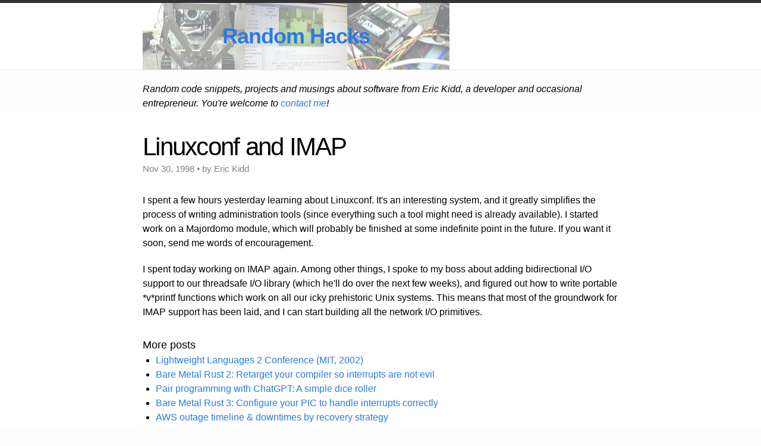

--- FILE ---
content_type: text/html; charset=utf-8
request_url: http://www.randomhacks.net.s3-website-us-east-1.amazonaws.com/1998/11/30/linuxconf-and-imap/
body_size: 3320
content:
<!DOCTYPE html>
<html>

  <head>
    <meta charset="utf-8">
    <meta http-equiv="X-UA-Compatible" content="IE=edge">
    <title>Linuxconf and IMAP | Random Hacks</title>
    <meta name="viewport" content="width=device-width">
    <meta name="description" content="Random code snippets, projects and musings about software from Eric Kidd, a developer and occasional entrepreneur.">
    <link rel="icon" href="/favicon.ico" >
    <link rel="canonical" href="http://www.randomhacks.net/1998/11/30/linuxconf-and-imap/">
    
      <link rel="alternate" type="application/rss+xml"
            title="Random Hacks blog posts" href="/feed.xml">
    

    <!-- Custom CSS -->
    <link rel="stylesheet" href="/css/main.css">

</head>


    <body>

    <header class="site-header">

  <div class="wrap">

    <a class="site-title" href="/">Random Hacks</a>

    <nav class="site-nav">
      <a href="#" class="menu-icon">
        <svg version="1.1" xmlns="http://www.w3.org/2000/svg" xmlns:xlink="http://www.w3.org/1999/xlink" x="0px" y="0px"
           viewBox="0 0 18 15" enable-background="new 0 0 18 15" xml:space="preserve">
          <path fill="#505050" d="M18,1.484c0,0.82-0.665,1.484-1.484,1.484H1.484C0.665,2.969,0,2.304,0,1.484l0,0C0,0.665,0.665,0,1.484,0
            h15.031C17.335,0,18,0.665,18,1.484L18,1.484z"/>
          <path fill="#505050" d="M18,7.516C18,8.335,17.335,9,16.516,9H1.484C0.665,9,0,8.335,0,7.516l0,0c0-0.82,0.665-1.484,1.484-1.484
            h15.031C17.335,6.031,18,6.696,18,7.516L18,7.516z"/>
          <path fill="#505050" d="M18,13.516C18,14.335,17.335,15,16.516,15H1.484C0.665,15,0,14.335,0,13.516l0,0
            c0-0.82,0.665-1.484,1.484-1.484h15.031C17.335,12.031,18,12.696,18,13.516L18,13.516z"/>
        </svg>
      </a>
    </nav>

  </div>

</header>

<div class="wrap">
  <div class="site-intro">Random code snippets, projects and musings about software from Eric Kidd, a developer and occasional entrepreneur. You're welcome to <a href="/contact/">contact me</a>!</div>
</div>


    <div class="page-content">
      <div class="wrap">
      <div class="post">

  <header class="post-header">
    <h1>Linuxconf and IMAP</h1>
    <p class="meta">Nov 30, 1998 • by Eric Kidd</p>
  </header>

  <article class="post-content">
  <p>I spent a few hours yesterday
learning about Linuxconf. It's an interesting system, and it greatly
simplifies the process of writing administration tools (since everything
such a tool might need is already available). I started work on a Majordomo
module, which will probably be finished at some indefinite point in the
future. If you want it soon, send me words of encouragement.</p>

<p>I spent today working on IMAP again. Among other things, I spoke to my
boss about adding bidirectional I/O support to our threadsafe I/O library
(which he'll do over the next few weeks), and figured out how to write
portable *v*printf functions which work on all our icky prehistoric Unix
systems. This means that most of the groundwork for IMAP support has been
laid, and I can start building all the network I/O primitives.</p>

  </article>

  
    <div class="related">
      <h3>More posts</h3>
      <ul>
        
          <li><a href="/2002/11/10/ll2/">Lightweight Languages 2 Conference (MIT, 2002)</a></li>
        
          <li><a href="/2015/11/11/bare-metal-rust-custom-target-kernel-space/">Bare Metal Rust 2: Retarget your compiler so interrupts are not evil</a></li>
        
          <li><a href="/2022/12/04/pair-programming-with-chatgpt/">Pair programming with ChatGPT: A simple dice roller</a></li>
        
          <li><a href="/2015/11/16/bare-metal-rust-configure-your-pic-interrupts/">Bare Metal Rust 3: Configure your PIC to handle interrupts correctly</a></li>
        
          <li><a href="/2011/04/25/aws-outage-timeline-and-recovery-strategy-downtimes/">AWS outage timeline & downtimes by recovery strategy</a></li>
        
      </ul>
    </div>
  

  <div class="action">
  <p>Want to <a href="/contact/">contact me</a> about this article?  Or if you're looking for something else to read, here's a <a href="/greatest-hits/">list of popular posts</a>.</p>
</div>


  
</div>

      </div>
    </div>

    <footer class="site-footer">

  <div class="wrap">

    <h2 class="footer-heading">Random Hacks</h2>

    <div class="footer-col-1 column">
      <ul>
        <li><a href="/contact/">Contact me</a></li>
      </ul>
    </div>

    <div class="footer-col-2 column">
      <ul>
        <li>
          <a href="/portfolio/">
            <img src="/img/icon.gif" align="center">
            Portfolio
          </a>
        </li>
        <li>
          <a rel="me" href="https://github.com/emk">
            <span class="icon github">
              <svg version="1.1" class="github-icon-svg" xmlns="http://www.w3.org/2000/svg" xmlns:xlink="http://www.w3.org/1999/xlink" x="0px" y="0px"
                 viewBox="0 0 16 16" enable-background="new 0 0 16 16" xml:space="preserve">
                <path fill-rule="evenodd" clip-rule="evenodd" fill="#C2C2C2" d="M7.999,0.431c-4.285,0-7.76,3.474-7.76,7.761
                c0,3.428,2.223,6.337,5.307,7.363c0.388,0.071,0.53-0.168,0.53-0.374c0-0.184-0.007-0.672-0.01-1.32
                c-2.159,0.469-2.614-1.04-2.614-1.04c-0.353-0.896-0.862-1.135-0.862-1.135c-0.705-0.481,0.053-0.472,0.053-0.472
                c0.779,0.055,1.189,0.8,1.189,0.8c0.692,1.186,1.816,0.843,2.258,0.645c0.071-0.502,0.271-0.843,0.493-1.037
                C4.86,11.425,3.049,10.76,3.049,7.786c0-0.847,0.302-1.54,0.799-2.082C3.768,5.507,3.501,4.718,3.924,3.65
                c0,0,0.652-0.209,2.134,0.796C6.677,4.273,7.34,4.187,8,4.184c0.659,0.003,1.323,0.089,1.943,0.261
                c1.482-1.004,2.132-0.796,2.132-0.796c0.423,1.068,0.157,1.857,0.077,2.054c0.497,0.542,0.798,1.235,0.798,2.082
                c0,2.981-1.814,3.637-3.543,3.829c0.279,0.24,0.527,0.713,0.527,1.437c0,1.037-0.01,1.874-0.01,2.129
                c0,0.208,0.14,0.449,0.534,0.373c3.081-1.028,5.302-3.935,5.302-7.362C15.76,3.906,12.285,0.431,7.999,0.431z"/>
              </svg>
            </span>
            <span class="username">emk</span>
          </a>
        </li>
        <li>
          <a rel="me" href="https://mastodon.xyz/@emk">
            <span class="icon mastodon">
              <svg version="1.1" class="mastodon-icon-svg" xmlns="http://www.w3.org/2000/svg" xmlns:xlink="http://www.w3.org/1999/xlink" x="0px" y="0px"
                 viewBox="0 0 16 16" enable-background="new 0 0 16 16" xml:space="preserve" fill-rule="evenodd" clip-rule="evenodd" stroke-linejoin="round" stroke-miterlimit="1.414">
                <path transform="scale(0.07)" fill="#C2C2C2" d="M211.80734 139.0875c-3.18125 16.36625-28.4925 34.2775-57.5625 37.74875-15.15875 1.80875-30.08375 3.47125-45.99875 2.74125-26.0275-1.1925-46.565-6.2125-46.565-6.2125 0 2.53375.15625 4.94625.46875 7.2025 3.38375 25.68625 25.47 27.225 46.39125 27.9425 21.11625.7225 39.91875-5.20625 39.91875-5.20625l.8675 19.09s-14.77 7.93125-41.08125 9.39c-14.50875.7975-32.52375-.365-53.50625-5.91875C9.23234 213.82 1.40609 165.31125.20859 116.09125c-.365-14.61375-.14-28.39375-.14-39.91875 0-50.33 32.97625-65.0825 32.97625-65.0825C49.67234 3.45375 78.20359.2425 107.86484 0h.72875c29.66125.2425 58.21125 3.45375 74.8375 11.09 0 0 32.975 14.7525 32.975 65.0825 0 0 .41375 37.13375-4.59875 62.915"/>
                <path transform="scale(0.07)" fill="#FFF" d="M177.50984 80.077v60.94125h-24.14375v-59.15c0-12.46875-5.24625-18.7975-15.74-18.7975-11.6025 0-17.4175 7.5075-17.4175 22.3525v32.37625H96.20734V85.42325c0-14.845-5.81625-22.3525-17.41875-22.3525-10.49375 0-15.74 6.32875-15.74 18.7975v59.15H38.90484V80.077c0-12.455 3.17125-22.3525 9.54125-29.675 6.56875-7.3225 15.17125-11.07625 25.85-11.07625 12.355 0 21.71125 4.74875 27.8975 14.2475l6.01375 10.08125 6.015-10.08125c6.185-9.49875 15.54125-14.2475 27.8975-14.2475 10.6775 0 19.28 3.75375 25.85 11.07625 6.36875 7.3225 9.54 17.22 9.54 29.675"/>
              </svg>
            </span>
            <span class="username">emk</span>
          </a>
        </li>
      </ul>
    </div>

    <div class="footer-col-3 column">
      <p class="text">Random code snippets, projects and musings about software from Eric Kidd, a developer and occasional entrepreneur.</p>
    </div>

  </div>

</footer>



    </body>
</html>

--- FILE ---
content_type: text/css; charset=utf-8
request_url: http://www.randomhacks.net.s3-website-us-east-1.amazonaws.com/css/main.css
body_size: 2633
content:
/* Base */
/* ----------------------------------------------------------*/

* {
  margin: 0;
  padding: 0;
}

html, body { height: 100%; }

body {
  font-family: Helvetica, Arial, sans-serif;
  font-size: 16px;
  line-height: 1.5;
  font-weight: 300;
  background-color: #fdfdfd;
}

h1, h2, h3, h4, h5, h6 { font-size: 100%; font-weight: 400; }

a:link    { color: #2a7ae2; text-decoration: none; }
a:hover   { color: #000; text-decoration: underline; }
a[name]:hover { text-decoration: none; }
a:visited { color: #205caa; }

/* Utility */

.wrap:before,
.wrap:after { content:""; display:table; }
.wrap:after { clear: both; }
.wrap {
  max-width: 800px;
  padding: 0 30px;
  margin: 0 auto;
  zoom: 1;
}


/* Layout Styles */
/* ----------------------------------------------------------*/

/* Site header */

.site-header {
  border-top: 5px solid #333;
  border-bottom: 1px solid #e8e8e8;
  min-height: 56px;
  background: white;
}

.site-header .wrap {
}

.site-title,
.site-title:hover,
.site-title:visited {
  display: block;
  color: #333;
  font-size: 36px;
  font-weight: bold;
  letter-spacing: -1px;
  float: left;
  line-height: 112px;
  width: 516px;
  max-width: 100%;
  position: relative;
  background: url("/img/hdr.jpg") no-repeat white;
  text-align: center;
  z-index: 1;
}

.site-nav {
  float: right;
  margin-top: 5px;
}

.site-nav .menu-icon { display: none; }

.site-nav .page-link {
  display: block;
  text-align: right;
  color: #727272;
  letter-spacing: -.5px;
}

.site-intro {
  margin-top: 20px;
  font-style: italic;
}

/* Site footer */

.action p {
  margin: 30px 0 50px 0;
  font-style: italic;
  font-size: 18px;
}

.site-footer {
  border-top: 1px solid #e8e8e8;
  padding: 30px 0;
}

.footer-heading {
  font-size: 18px;
  font-weight: 300;
  letter-spacing: -.5px;
  margin-bottom: 15px;
}

.site-footer .column { float: left; margin-bottom: 15px; }

.footer-col-1 {
  width: 270px; /*fallback*/
  width: -webkit-calc(35% - 10px);
  width: -moz-calc(35% - 10px);
  width: -o-calc(35% - 10px);
  width: calc(35% - 10px);
  margin-right: 10px
}
.footer-col-2 {
  width: 175px; /*fallback*/
  width: -webkit-calc(23.125% - 10px);
  width: -moz-calc(23.125% - 10px);
  width: -o-calc(23.125% - 10px);
  width: calc(23.125% - 10px);
  margin-right: 10px
}
.footer-col-3 {
  width: 335px; /*fallback*/
  width: -webkit-calc(41.875%);
  width: -moz-calc(41.875%);
  width: -o-calc(41.875%);
  width: calc(41.875%);
}

.site-footer ul { list-style: none; }

.site-footer li,
.site-footer p {
  font-size: 15px;
  letter-spacing: -.3px;
  color: #828282;
}

.github-icon-svg,
.mastodon-icon-svg {
  display: inline-block;
  width: 16px;
  height: 16px;
  position: relative;
  top: 3px;
}

/* Generic things we seem to need */
/* ----------------------------------------------------------*/

strong, b {
  font-weight: bold;
}

i, em {
  font-style: italic;
}

/* Page Content styles */
/* ----------------------------------------------------------*/

.page-content {
  padding: 30px 0;
  background-color: #fff;
}

.page-content img {
  max-width: 100%;
}

/* Home styles */
/* ----------------------------------------------------------*/

.home h1 {
  font-size: 42px;
  letter-spacing: -1.75px;
  line-height: 1;
  font-weight: 300;
}

.home > *, blockquote > * { margin: 20px 0; }

.posts { list-style-type: none; }

.posts > li { margin-bottom: 30px; }

.posts .post-link {
  font-size: 30px;
  letter-spacing: -1px;
  line-height: 1;
}

.posts .post-date {
  display: block;
  font-size: 15px;
  color: #818181;
}


/* Post styles */
/* ----------------------------------------------------------*/

.post-header { margin: 10px 0 30px; }

.post-header h1 {
  font-size: 42px;
  letter-spacing: -1.75px;
  line-height: 1;
  font-weight: 300;
}

.post-header .meta {
  font-size: 15px;
  color: #818181;
  margin-top: 5px;
}

.post-content { margin: 0 0 30px; }

.post-content > * { margin: 20px 0; }


.post-content h1,
.post-content h2,
.post-content h3,
.post-content h4,
.post-content h5,
.post-content h6 {
  line-height: 1;
  font-weight: 300;
  margin: 40px 0 20px;
}

.post-content h2 {
  font-size: 32px;
  letter-spacing: -1.25px;
}

.post-content h3 {
  font-size: 26px;
  letter-spacing: -1px;
}

.post-content h4 {
  font-size: 20px;
  letter-spacing: -1px;
}

.post-content blockquote {
  border-left: 4px solid #e8e8e8;
  padding-left: 20px;
  font-size: 18px;
  opacity: .6;
  letter-spacing: -1px;
  font-style: italic;
  margin: 30px 0;
}

.post-content blockquote em, .post-content blockquote i {
  font-style: normal;
}

.post-content ul,
.post-content ol { padding-left: 20px; }

.post pre,
.post code {
  border: 1px solid #d5d5e9;
  background-color: #eef;
  padding: 8px 12px;
  -webkit-border-radius: 3px;
  -moz-border-radius: 3px;
  border-radius: 3px;
  overflow-x: auto;
}

.post code { padding: 1px 3px; font-size: 80%; }

.post ul,
.post ol { margin-left: 1.35em; }

.post pre code { border: none; padding: 0; font-size: 15px; }

/* terminal */
.post pre.terminal {
  border: 1px solid #000;
  background-color: #333;
  color: #FFF;
  -webkit-border-radius: 3px;
  -moz-border-radius: 3px;
  border-radius: 3px;
}

.post pre.terminal code { background-color: #333; }

.related h3 { font-size: 18px; }

/* Syntax highlighting styles */
/* ----------------------------------------------------------*/

.highlight  { background: #ffffff; }
.highlight .c { color: #999988; font-style: italic } /* Comment */
.highlight .err { color: #a61717; background-color: #e3d2d2 } /* Error */
.highlight .k { font-weight: bold } /* Keyword */
.highlight .o { font-weight: bold } /* Operator */
.highlight .cm { color: #999988; font-style: italic } /* Comment.Multiline */
.highlight .cp { color: #999999; font-weight: bold } /* Comment.Preproc */
.highlight .c1 { color: #999988; font-style: italic } /* Comment.Single */
.highlight .cs { color: #999999; font-weight: bold; font-style: italic } /* Comment.Special */
.highlight .gd { color: #000000; background-color: #ffdddd } /* Generic.Deleted */
.highlight .gd .x { color: #000000; background-color: #ffaaaa } /* Generic.Deleted.Specific */
.highlight .ge { font-style: italic } /* Generic.Emph */
.highlight .gr { color: #aa0000 } /* Generic.Error */
.highlight .gh { color: #999999 } /* Generic.Heading */
.highlight .gi { color: #000000; background-color: #ddffdd } /* Generic.Inserted */
.highlight .gi .x { color: #000000; background-color: #aaffaa } /* Generic.Inserted.Specific */
.highlight .go { color: #888888 } /* Generic.Output */
.highlight .gp { color: #555555 } /* Generic.Prompt */
.highlight .gs { font-weight: bold } /* Generic.Strong */
.highlight .gu { color: #aaaaaa } /* Generic.Subheading */
.highlight .gt { color: #aa0000 } /* Generic.Traceback */
.highlight .kc { font-weight: bold } /* Keyword.Constant */
.highlight .kd { font-weight: bold } /* Keyword.Declaration */
.highlight .kp { font-weight: bold } /* Keyword.Pseudo */
.highlight .kr { font-weight: bold } /* Keyword.Reserved */
.highlight .kt { color: #445588; font-weight: bold } /* Keyword.Type */
.highlight .m { color: #009999 } /* Literal.Number */
.highlight .s { color: #d14 } /* Literal.String */
.highlight .na { color: #008080 } /* Name.Attribute */
.highlight .nb { color: #0086B3 } /* Name.Builtin */
.highlight .nc { color: #445588; font-weight: bold } /* Name.Class */
.highlight .no { color: #008080 } /* Name.Constant */
.highlight .ni { color: #800080 } /* Name.Entity */
.highlight .ne { color: #990000; font-weight: bold } /* Name.Exception */
.highlight .nf { color: #990000; font-weight: bold } /* Name.Function */
.highlight .nn { color: #555555 } /* Name.Namespace */
.highlight .nt { color: #000080 } /* Name.Tag */
.highlight .nv { color: #008080 } /* Name.Variable */
.highlight .ow { font-weight: bold } /* Operator.Word */
.highlight .w { color: #bbbbbb } /* Text.Whitespace */
.highlight .mf { color: #009999 } /* Literal.Number.Float */
.highlight .mh { color: #009999 } /* Literal.Number.Hex */
.highlight .mi { color: #009999 } /* Literal.Number.Integer */
.highlight .mo { color: #009999 } /* Literal.Number.Oct */
.highlight .sb { color: #d14 } /* Literal.String.Backtick */
.highlight .sc { color: #d14 } /* Literal.String.Char */
.highlight .sd { color: #d14 } /* Literal.String.Doc */
.highlight .s2 { color: #d14 } /* Literal.String.Double */
.highlight .se { color: #d14 } /* Literal.String.Escape */
.highlight .sh { color: #d14 } /* Literal.String.Heredoc */
.highlight .si { color: #d14 } /* Literal.String.Interpol */
.highlight .sx { color: #d14 } /* Literal.String.Other */
.highlight .sr { color: #009926 } /* Literal.String.Regex */
.highlight .s1 { color: #d14 } /* Literal.String.Single */
.highlight .ss { color: #990073 } /* Literal.String.Symbol */
.highlight .bp { color: #999999 } /* Name.Builtin.Pseudo */
.highlight .vc { color: #008080 } /* Name.Variable.Class */
.highlight .vg { color: #008080 } /* Name.Variable.Global */
.highlight .vi { color: #008080 } /* Name.Variable.Instance */
.highlight .il { color: #009999 } /* Literal.Number.Integer.Long */


/* media queries */
/* ----------------------------------------------------------*/


@media screen and (max-width: 750px) {

  .site-nav {
    position: fixed;
    z-index: 10;
    top: 14px; right: 8px;
    background-color: white;
    -webkit-border-radius: 5px;
    -moz-border-radius: 5px;
    border-radius: 5px;
    border: 1px solid #e8e8e8;
    margin-top: 0;
  }

  .site-nav .menu-icon {
    display: none;
    font-size: 24px;
    color: #505050;
    float: right;
    width: 36px;
    text-align: center;
    line-height: 36px;
  }

  .site-nav .menu-icon svg { width: 18px; height: 16px; }

  .site-nav .trigger {
    clear: both;
    margin-bottom: 5px;
    display: none;
  }

  .site-nav:hover .trigger { display: block; }

  .site-nav .page-link {
    display: block;
    text-align: right;
    line-height: 1.25;
    padding: 5px 10px;
    margin: 0;
  }

  .footer-col-1 { width: 50%; }

  .footer-col-2 {
    width: 45%; /*fallback*/
    width: -webkit-calc(50% - 10px);
    width: -moz-calc(50% - 10px);
    width: -o-calc(50% - 10px);
    width: calc(50% - 10px);
    margin-right: 0;
  }

  .site-footer .column.footer-col-3 {
    width: auto;
    float: none;
    clear: both;
  }

}

@media screen and (max-width: 600px) {

  .wrap { padding: 0 12px; }

  .post-header h1 { font-size: 36px; }
  .post-content h2 { font-size: 28px; }
  .post-content h3 { font-size: 22px; }
  .post-content h4 { font-size: 18px; }
  .post-content blockquote { padding-left: 10px; }
  .post-content ul,
  .post-content ol { padding-left: 10px; }

  .site-footer .column {
    float: none;
    clear: both;
    width: auto;
    margin: 0 0 15px; }

}

/*---- Local customizations ----*/

.comment {
  border: 1px solid #ccc;
  padding: 0 20px;
  margin: 20px 0;
}

.comment-header {
  margin: 20px 0;
}

.comment-body p, .comment-body pre, .comment-body blockquote {
  margin: 20px 0;
}
